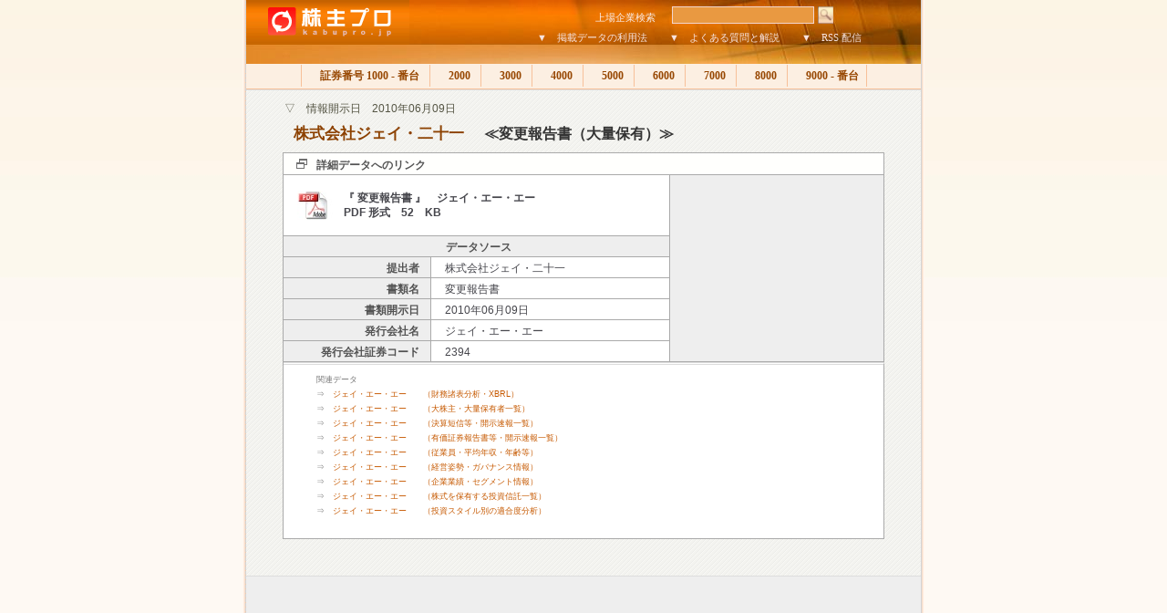

--- FILE ---
content_type: text/html
request_url: http://www.kabupro.jp/mark/20100609/S0005USN.htm
body_size: 7448
content:

<!DOCTYPE HTML PUBLIC "-//W3C//DTD HTML 4.01 Transitional//EN" "http://www.w3c.org/TR/1999/REC-html401-19991224/loose.dtd">
<HTML>
<HEAD>
<TITLE>株主プロ　【　2394　株式会社ジェイ・二十一　変更報告書（大量保有）　開示日 2010/06/09　 】</TITLE>
<META name="keywords" content="大量保有報告書、大株主、株式、投資信託、"/>
<META name="description" content="上場企業、約3,900社の株主を検証"/>
<META http-equiv=Content-Type content="text/html; charset=shift_jis">
<LINK href="../../css/alt1.css" type=text/css rel=stylesheet>
</HEAD>

<BODY id=body>
<a name="top"></a>

<!-- コンテンツ -->
<DIV id=wrapper>

<!-- ヘッダ　-->
<DIV id=header>
<table width="705" border="0" cellspacing="0" cellpadding="0">
<form method="post" action="http://www.kabupro.jp/search/code.cgi">
<tr>
	<td width="172" rowspan="2" valign =top ><a href="http://www.kabupro.jp/"><img src="http://www.kabupro.jp/img/kabupro_logo.jpg" alt="株主プロ" width="179" height="49" border="0" align="top"></a></td>
	<td width="533" align="right" valign=bottom colspan="2">
	<div id=searchbox>
	<span class=front>上場企業検索　</span>
	<input type="text" id="sbi"name="HANDLE" maxlength="255" value=""></input>	
	<input type="image" id="sbb" alt="Go" src="http://www.kabupro.jp/img/header_search.jpg"></input>
	</div>	
	</td>
</tr>
<tr>
	<td width="503" align="right" valign=bottom><a href="http://www.kabupro.jp/doc/howto00.htm">▼　掲載データの利用法</a>　　<a href="http://www.kabupro.jp/doc/question00.htm">▼　よくある質問と解説</a>　　<a href="http://www.kabupro.jp/doc/addrss.htm">▼　RSS 配信</a></td>
	<td width="30">　</td>
</tr>
</form>
</table>
</DIV>

<!-- ヘッダーナビ-->
<DIV id=topnav>
<A class=none href="index.htm">各分類へ</A><SPAN class=topnone> | </SPAN>
<A class=firsta href="../../list/s1000.htm">　証券番号 1000 - 番台 </A><SPAN class=topnone> | </SPAN>
<A href="../../list/s2000.htm">　2000 </A><SPAN class=topnone> | </SPAN>
<A href="../../list/s3000.htm">　3000 </A><SPAN class=topnone> | </SPAN>
<A href="../../list/s4000.htm">　4000 </A><SPAN class=topnone> | </SPAN>
<A href="../../list/s5000.htm">　5000 </A><SPAN class=topnone> | </SPAN>
<A href="../../list/s6000.htm">　6000 </A><SPAN class=topnone> | </SPAN>
<A href="../../list/s7000.htm">　7000 </A><SPAN class=topnone> | </SPAN>
<A href="../../list/s8000.htm">　8000 </A><SPAN class=topnone> | </SPAN>
<A href="../../list/s9000.htm">　9000 - 番台 </A><SPAN class=topnone> | </SPAN>
</DIV>

<!--　コンテナ　-->
<div id="centercont">


<!-- 本文 -->
<p id="h1sub">▽　情報開示日　2010年06月09日 </p>
<h1>　<span style="font-size: 17px"><a href=../../edx/E09228.htm>株式会社ジェイ・二十一</a></span>　<span style="font-size: 16px">≪変更報告書（大量保有）≫</span></h1>

<table width=660 cellspacing="0" class="Quote">
<tr>
<th colspan="3" class="LineIcon">詳細データへのリンク</th>
</tr>
<tr>
<td width="65%" height="60" colspan="2" class="LineWord">
<a href="../../edp/20100609/S0005USN.pdf"><img src ="../../img/p_file_pdf.jpg" align="left" border="0"></a>
<a href="../../edp/20100609/S0005USN.pdf">　『 変更報告書 』　ジェイ・エー・エー<br>　PDF 形式　52　KB　</a></td>
<th rowspan="7" class="CellAd">
<script type="text/javascript"><!--
google_ad_client = "pub-0621632307180491";google_ad_width = 234;google_ad_height = 60;google_ad_format = "234x60_as";google_ad_type = "text";google_ad_channel = "7007111291";google_color_border = "eeeeee";google_color_bg = "eeeeee";google_color_link = "255CA5";google_color_text = "646464";google_color_url = "646464";//--></script><script type="text/javascript"  src="http://pagead2.googlesyndication.com/pagead/show_ads.js"></script>
</th> 
</tr>
<tr>
<th colspan="2" align="center">データソース</th>
</tr>
<tr><th width="25%" class=CellLabel>提出者</th><td style="text-align: left"　width="40%">株式会社ジェイ・二十一</td></tr>
<tr><th class=CellLabel>書類名</th><td style="text-align: left">変更報告書</td></tr>
<tr><th class=CellLabel>書類開示日</th><td style="text-align: left">2010年06月09日</td></tr>
<tr><th class=CellLabel>発行会社名</th><td style="text-align: left">ジェイ・エー・エー</td></tr>
<tr><th class=CellLabel>発行会社証券コード</th><td style="text-align: left">2394</td></tr>
<tr><td class="LineDisclaim" colspan="7">関連データ<br>
⇒　<a href="http://ke.kabupro.jp/xbrl/2394.htm">ジェイ・エー・エー　　（財務諸表分析・XBRL）</a><br>
⇒　<a href="http://www.kabupro.jp/code/2394.htm">ジェイ・エー・エー　　（大株主・大量保有者一覧）</a><br>
⇒　<a href="http://ke.kabupro.jp/code/2394.htm">ジェイ・エー・エー　　（決算短信等・開示速報一覧）</a><br>
⇒　<a href="http://www.kabupro.jp/yuho/2394.htm">ジェイ・エー・エー　　（有価証券報告書等・開示速報一覧）</a><br>
⇒　<a href="http://www.nenshu.jp/code/2394.htm">ジェイ・エー・エー　　（従業員・平均年収・年齢等）</a><br>
⇒　<a href="http://cg.kabupro.jp/code/2394.htm">ジェイ・エー・エー　　（経営姿勢・ガバナンス情報）</a><br>
⇒　<a href="http://sg.kabupro.jp/code/2394.htm">ジェイ・エー・エー　　（企業業績・セグメント情報）</a><br>
⇒　<a href="http://www.fundpro.jp/code/2394.htm">ジェイ・エー・エー　　（株式を保有する投資信託一覧）</a><br>
⇒　<a href="http://st.fundpro.jp/code/2394.htm">ジェイ・エー・エー　　（投資スタイル別の適合度分析）</a><br>
<br>
</td></tr> 

</table>

</div>
<!-- バナー広告	-->
<div id=headerad>
<script type="text/javascript"><!--
google_ad_client = "pub-0621632307180491";
google_ad_width = 468;
google_ad_height = 60;
google_ad_format = "468x60_as";
google_ad_type = "text";
google_ad_channel = "";
google_color_border = "dddddd";
google_color_bg = "f1f1f1";
google_color_link = "255CA5";
google_color_text = "777777";
google_color_url = "999999";
//--></script>
<script type="text/javascript"
  src="http://pagead2.googlesyndication.com/pagead/show_ads.js">
</script>
</div>

<!--　コンテナ　-->
<div id="centercont">



<!-- DISLAIMER -->
<DIV id=footnote>
<P> ≪　注意/免責事項　|　kabupro.jp　株主プロ・ホームページ掲載データ利用上の注意事項と免責事項について　≫ 
<P>株主プロは、有価証券報告書・半期報告書・大量保有報告書で公開された情報を元に作成されています。株主プロに掲載されている情報は、証券投資の勧誘を意図するものではありません。また株主プロに掲載する株主情報の正確性については万全を期しておりますが、当サイトの利用に伴って利用者に発生した不利益や問題について、何ら責任を負うものではありません。株主プロは証券取引法・金商品取引法に基き金融庁EDINETを経由して開示された有価証券報告書・半期報告書・大量保有報告書・変更報告書を引用しておりますが、各書類の訂正、追加、削除、欠落、消滅、誤記、出典となるホームページにおける記載との差異などにより、利用者が被ったとされるいかなる損害についても一切の責任を負いません。 </P>
<P align="right"><a href="#top"><img src="../../img/topbtn.gif" alt="このページの先頭へ" width="72" height="18" border="0"></a> </P>
</DIV>
</DIV>
<!-- フッター -->
<DIV id=footer> 
<p><A href="http://www.fundpro.jp/">　投信プロ － 投資信託　<FONT face="MS UI Gothic"></FONT></A> | <A href="http://www.nenshu.jp/">　年収プロ － 平均年収</A>　|　<A href="http://ke.kabupro.jp/">　決算プロ － 決算速報</A>　|　<A href="http://am.fundpro.jp/">　運用プロ － 資産運用</A></p>
<p>- copyright &copy; 2009 KABUPRO.JP All Rights Reserved. -　<a href=http://www.fundpro.jp/doc/company.htm>運営会社について</a></p>
</DIV>
</DIV>
<!-- トラッキング -->
<script src="http://www.google-analytics.com/urchin.js" type="text/javascript"></script><script type="text/javascript">
_uacct = "UA-1123112-2";
urchinTracker();
</script>

</BODY></HTML>

--- FILE ---
content_type: text/html; charset=utf-8
request_url: https://www.google.com/recaptcha/api2/aframe
body_size: 267
content:
<!DOCTYPE HTML><html><head><meta http-equiv="content-type" content="text/html; charset=UTF-8"></head><body><script nonce="AnWrHm4HfNBVbItA7VqxAg">/** Anti-fraud and anti-abuse applications only. See google.com/recaptcha */ try{var clients={'sodar':'https://pagead2.googlesyndication.com/pagead/sodar?'};window.addEventListener("message",function(a){try{if(a.source===window.parent){var b=JSON.parse(a.data);var c=clients[b['id']];if(c){var d=document.createElement('img');d.src=c+b['params']+'&rc='+(localStorage.getItem("rc::a")?sessionStorage.getItem("rc::b"):"");window.document.body.appendChild(d);sessionStorage.setItem("rc::e",parseInt(sessionStorage.getItem("rc::e")||0)+1);localStorage.setItem("rc::h",'1769772807242');}}}catch(b){}});window.parent.postMessage("_grecaptcha_ready", "*");}catch(b){}</script></body></html>